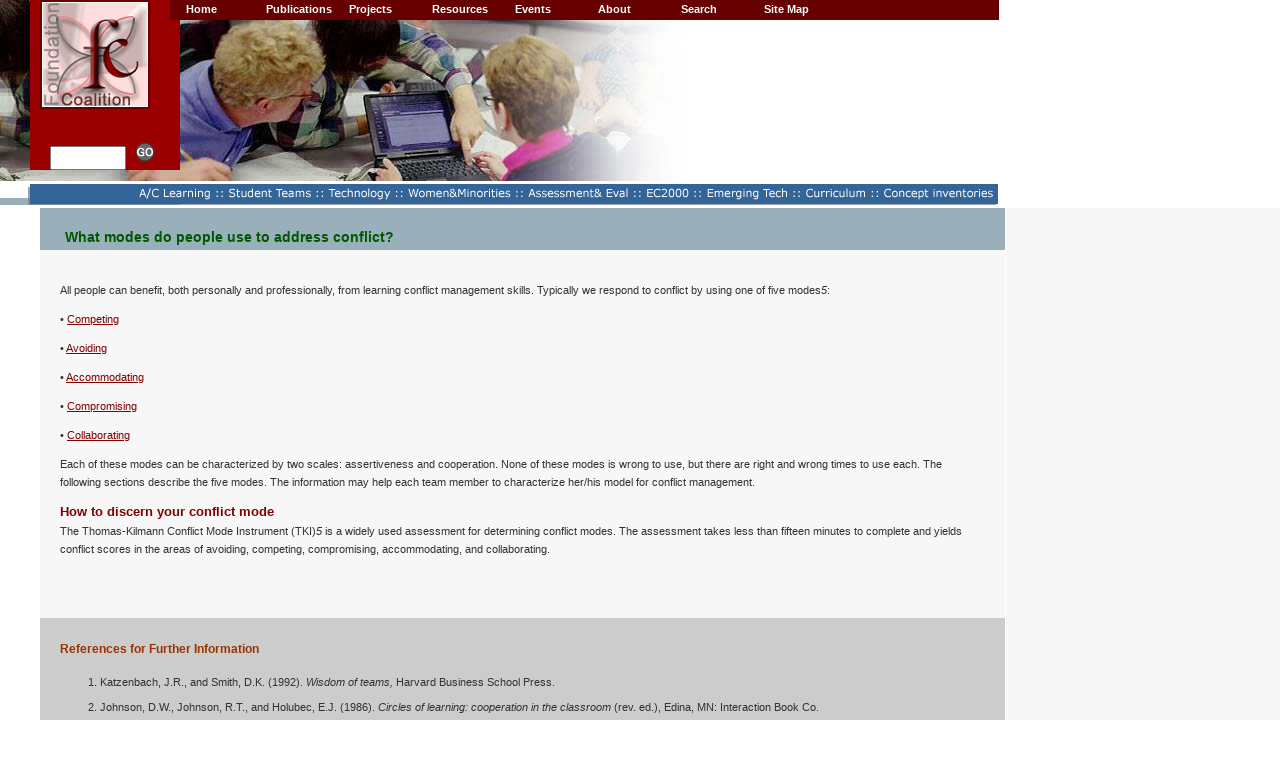

--- FILE ---
content_type: text/html; charset=utf-8
request_url: https://www.foundationcoalition.org/home/keycomponents/teams/conflict1d.html
body_size: 10742
content:
<!DOCTYPE html>
<html>
<head>
  <title>What modes do people use to address conflict?</title>
  <meta http-equiv="content-type" content="text/html; charset=utf-8">
  <script language="JavaScript1.2" src="../../../Templates/coolmenus4.js">

  /*****************************************************************************

  Copyright (c) 2001 Thomas Brattli (webmaster@dhtmlcentral.com)



  DHTML coolMenus - Get it at coolmenus.dhtmlcentral.com

  Version 4.0_beta

  This script can be used freely as long as all copyright messages are

  intact.



  Extra info - Coolmenus reference/help - Extra links to help files **** 

  CSS help: http://192.168.1.31/projects/coolmenus/reference.asp?m=37

  General: http://coolmenus.dhtmlcentral.com/reference.asp?m=35

  Menu properties: http://coolmenus.dhtmlcentral.com/properties.asp?m=47

  Level properties: http://coolmenus.dhtmlcentral.com/properties.asp?m=48

  Background bar properties: http://coolmenus.dhtmlcentral.com/properties.asp?m=49

  Item properties: http://coolmenus.dhtmlcentral.com/properties.asp?m=50

  ******************************************************************************/

  </script>
  <link rel="stylesheet" href="../../../scripts/fc.css" type="text/css">
</head>
<body leftmargin="0" topmargin="0" marginwidth="0" marginheight="0">
  <map name="Map" id="Map">
    <area shape="rect" alt="Active/Collaborative Learning" coords="129,2,214,28" href="/home/keycomponents/collaborative_learning.html">
    <area shape="rect" alt="Student Teams" coords="224,1,315,20" href="/home/keycomponents/student_teams.html">
    <area shape="rect" alt="Integrating Technology Effectively" coords="325,1,393,21" href="/home/keycomponents/technology_enabled.html">
    <area shape="rect" alt="Women and Minorities" coords="404,3,514,25" href="/home/keycomponents/minorities.html">
    <area shape="rect" alt="Assessment and Evaluation" coords="526,2,634,19" href="/home/keycomponents/assessment_evaluation.html">
    <area shape="rect" alt="EC2000" coords="642,1,693,18" href="/home/keycomponents/ec2000.html">
    <area shape="rect" alt="Emerging Technology" coords="702,2,791,20" href="/home/keycomponents/emerging_technology.html">
    <area shape="rect" alt="Foundation Coalition Curricula" coords="804,1,870,20" href="/home/keycomponents/curriculum.html">
    <area shape="rect" alt="Concept Inventories" coords="881,2,1003,19" href="/home/keycomponents/concept/index.html">
  </map>
  <table width="100%" border="0" cellpadding="0" cellspacing="0">
    <tr align="left" valign="top">
      <td width="999">
        <script language="JavaScript" src="/Templates/menu-parameters.js"></script> 
        <script language="JavaScript" src="/Templates/fc-menus.js"></script> 
        <script language="JavaScript">


        //Leave this line - it constructs the menu
        oCMenu.construct()              
        </script>
        <table width="999" border="0" cellspacing="0" cellpadding="0">
          <tr>
            <td class="bk_header_resources">
              <table width="999" border="0" cellpadding="0" cellspacing="0">
                <tr>
                  <td width="30" height="160" rowspan="5"></td>
                  <td rowspan="3" align="left" valign="top" background="/Templates/images/bk_searchbox.gif" colspan="2"><img src="/Templates/images/fc_logo.gif" width="150" height="109"></td>
                  <td width="700" height="20" colspan="3" bgcolor="#670001"></td>
                  <td bgcolor="#670001"><img src="/Templates/images/spacer.gif" width="119" height="17"></td>
                  <td><img src="/Templates/images/spacer.gif" width="1" height="17"></td>
                </tr>
                <tr>
                  <td width="440" height="143" rowspan="4"></td>
                  <td><img src="/Templates/images/spacer.gif" width="150" height="3"></td>
                  <td rowspan="4"><img src="/Templates/images/spacer.gif" width="110" height="143"></td>
                  <td rowspan="4">&nbsp;</td>
                  <td><img src="/Templates/images/spacer.gif" width="1" height="3"></td>
                </tr>
                <tr>
                  <td rowspan="2">&nbsp;</td>
                  <td><img src="/Templates/images/spacer.gif" width="1" height="89"></td>
                </tr>
                <tr>
                  <td align="center" valign="bottom" background="/Templates/images/bk_searchbox.gif" height="21">
                    <form method="get" action="http://search.atomz.com/search/">
                      <input size="10" name="sp-q" class="bodytext"> &nbsp; <input type="image" src="/Templates/images/button_go.gif" width="21" height="21" border="0" alt="Go!" value="Search" name="image"> <input type="hidden" name="sp-a" value="000827a4-sp00000002">
                    </form>
                  </td>
                  <td align="center" valign="bottom" background="/Templates/images/bk_searchbox.gif">&nbsp;</td>
                  <td><img src="/Templates/images/spacer.gif" width="1" height="41"></td>
                </tr>
                <tr>
                  <td width="150" height="10" colspan="2"></td>
                  <td><img src="/Templates/images/spacer.gif" width="150" height="10"></td>
                  <td><img src="/Templates/images/spacer.gif" width="1" height="10"></td>
                </tr>
                <tr>
                  <td colspan="7"><img src="/Templates/images/menu_resources.gif" width="999" height="21" border="0" usemap="#Map"></td>
                  <td><img src="/Templates/images/spacer.gif" width="1" height="21"></td>
                </tr>
              </table>
            </td>
          </tr>
        </table>
      </td>
    </tr>
  </table>
  <table width="100%" border="0" cellpadding="0" cellspacing="0">
    <tr>
      <td width="30"><img src="../../../Templates/images/spacer.gif" width="30" height="1"></td>
      <td width="350" background="../../../Templates/images/bk.jpg"></td>
      <td rowspan="3" width="1" align="left" valign="top" bgcolor="#FFFFFF"><img src="../../../Templates/images/spacer.gif" width="1" height="1"></td>
      <td rowspan="3" width="200" align="left" valign="top" background="../../../Templates/images/bk_gray.jpg"><img src="../../../Templates/images/spacer.gif" width="200" height="1"></td>
    </tr>
    <tr>
      <td align="left" valign="top">&nbsp;</td>
      <td align="left" valign="top" background="../../../Templates/images/bk.jpg">
        <table width="100%" border="0" cellspacing="0" cellpadding="5">
          <tr>
            <td class="title_page">What modes do people use to address conflict?</td>
          </tr>
        </table>
      </td>
    </tr>
    <tr>
      <td align="left" valign="top">&nbsp;</td>
      <td align="left" valign="top" background="../../../Templates/images/bk_gray.jpg">
        <table width="100%" border="0" cellspacing="0" cellpadding="20" height="100%">
          <tr>
            <td class="bodytext" align="left" valign="top">
              <p>All people can benefit, both personally and professionally, from learning conflict management skills. Typically we respond to conflict by using one of five modes<cite>5</cite>:</p>
              <p>&#8226; <a href="/home/keycomponents/teams/conflict1d1.html"><font color="#800000">Competing</font></a></p>
              <p>&#8226; <a href="/home/keycomponents/teams/conflict1d2.html"><font color="#800000">Avoiding</font></a></p>
              <p>&#8226; <a href="/home/keycomponents/teams/conflict1d3.html"><font color="#800000">Accommodating</font></a></p>
              <p>&#8226; <a href="/home/keycomponents/teams/conflict1d4.html"><font color="#800000">Compromising</font></a></p>
              <p>&#8226; <a href="/home/keycomponents/teams/conflict1d5.html"><font color="#800000">Collaborating</font></a></p>
              <p>Each of these modes can be characterized by two scales: assertiveness and cooperation. None of these modes is wrong to use, but there are right and wrong times to use each. The following sections describe the five modes. The information may help each team member to characterize her/his model for conflict management.</p>
              <p><span class="heading">How to discern your conflict mode</span><br>
              The Thomas-Kilmann Conflict Mode Instrument (TKI)<cite>5</cite> is a widely used assessment for determining conflict modes. The assessment takes less than fifteen minutes to complete and yields conflict scores in the areas of avoiding, competing, compromising, accommodating, and collaborating.<br></p>
              <p>&nbsp;</p>
            </td>
          </tr>
        </table>
        <table width="100%" border="0" cellspacing="0" cellpadding="20" height="100%">
          <tr>
            <td class="bodytext" align="left" valign="top" bgcolor="#CCCCCC">
              <p class="subhead">References for Further Information</p>
              <ol>
                <li>
                  <a name="1" id="1"></a> Katzenbach, J.R., and Smith, D.K. (1992). <em>Wisdom of teams,</em> Harvard Business School Press.
                </li>
                <li>Johnson, D.W., Johnson, R.T., and Holubec, E.J. (1986). <em>Circles of learning: cooperation in the classroom</em> (rev. ed.), Edina, MN: Interaction Book Co.</li>
                <li>&#8220;Workplace Basics: The Skills Employers Want,&#8221; Am. Soc. Training and Devel. and U.S. Dept. Labor, Employment and Training Admin., 1988.</li>
                <li>Algert, N.E. (1996) &#8220;Conflict in the workplace&#8221; in <em>Proceedings: Women in Engineering Advocates Network</em>, Denver, CO., 123&#8211;127.</li>
                <li><em>Thomas-Kilmann Conflict Mode Instrument</em>, Consulting Psychologists Press, Palo Alto, CA: (800)624-1765 or available on the World Wide Web at http://www.cpp-db.com.</li>
                <li>Smith, K.A. (2000). <em>Project management and teamwork</em>. New York: McGraw-Hill BEST series.</li>
                <li>Blake, R.R., and Mouton, J.S. (1964). <em>The managerial grid</em>. Houston: Gulf Publishing Co.</li>
                <li>Algert, N.E., and Watson, K. (2002). <em>Conflict management: introductions for individuals and organizations.</em> Bryan, TX: (979)775-5335 or e-mail .</li>
                <li>Raudsepp, E. (2002) &#8220;Hone Listening Skills To Boost Your Career,&#8221; available on the World Wide Web at http://www.careerjournal.com/myc/climbingladder/20021224-raudsepp.html, accessed on 28 January 2003.</li>
                <li>Lambert, J., and Myers, S. (1999) <em>50 Activities for conflict resolution</em>. Amherst, MA: HR Development Press.</li>
                <li>Johnson, D.W., and Johnson, F.P. (2000) <em>Joining together: group theory and group skills</em> (7th ed.), Boston, Allyn and Bacon.<br></li>
              </ol><span class="heading">Additional Resources</span><br>
              Algert, N.E. (2002). <em>The center for change and conflict resolution</em>, Bryan, TX: (979)775-5335 or e-mail .<br>
              Moore, C., &#8220;How Mediation Works&#8221; in <em>The Mediation Process: Practical Strategies for Resolving Conflict.</em><br>
              Putnam (1994). &#8220;Beyond third-party role: disputes and managerial intervention,&#8221; <em>Employee Responsibilities and Rights J.</em> (7:1).<br>
              Xicom, Inc. (1996). <em>Conflict Workshop Facilitator&#8217;s Guide</em>.<br>
              <div align="right">
                <a href="javascript:history.go(-1);">Back</a>
              </div>
            </td>
          </tr>
        </table>
        <table cellspacing="0" cellpadding="0" width="100%" border="0">
          <tbody>
            <tr bgcolor="#333333">
              <td colspan="3"><img height="8" src="../../../Templates/images/spacer.gif" width="1" border="0"></td>
            </tr>
            <tr bgcolor="#333333">
              <td width="14"><img height="1" src="../../../Templates/images/spacer.gif" width="1" border="0"></td>
              <td class="copyright" valign="bottom" width="729" height="10"><span class="bodytext_white">&copy; 2001 Foundation Coalition. All rights reserved. Last modified 
              <script language="JavaScript">



              <!-- Begin

              var months = new Array(13);

              months[1] = "January";

              months[2] = "February";

              months[3] = "March";

              months[4] = "April";

              months[5] = "May";

              months[6] = "June";

              months[7] = "July";

              months[8] = "August";

              months[9] = "September";

              months[10] = "October";

              months[11] = "November";

              months[12] = "December";

              var dateObj = new Date(document.lastModified)

              var lmonth = months[dateObj.getMonth() + 1]

              var date = dateObj.getDate()

              var fyear = dateObj.getYear()

              if (fyear < 2000) 

              fyear = fyear + 1900

              document.write(lmonth + " " + date + ", " + fyear)

              // End -->

              </script></span></td>
              <td width="14"><img height="1" src="../../../Templates/images/spacer.gif" width="1" border="0"></td>
            </tr>
            <tr bgcolor="#333333">
              <td colspan="3">&nbsp;</td>
            </tr>
          </tbody>
        </table>
      </td>
    </tr>
  </table>
<h2>Pilihan Pasar Angka Lengkap di Bandar Togel Terpercaya Internasional</h2>
<p>Pasaran Hong Kong dan Sydney selalu menjadi pilihan populer bagi pemain togel. <a href="https://clearfit.com/">Situs Togel</a> online resmi ini menyediakan kedua pasaran tersebut dengan jaminan keamanan dan keadilan dalam setiap pengundian. Pemain dapat menikmati berbagai fitur menarik yang akan menambah pengalaman bermain.</p>
<p>Platform togel IDN menawarkan berbagai pasaran menarik, salah satunya adalah pasaran Macau yang dikenal dengan jackpot besar. Para pemain memiliki peluang memenangkan hadiah fantastis dengan mengikuti permainan ini. dengan sistem yang transparan dan layanan customer service yang selalu siap membantu, <a href="https://www.suzukitsmbekasi.com/">Situs Togel</a> menjadikan pengalaman bermain lebih menyenangkan dan bebas dari kekhawatiran.</p>

<h2>Kesalahan Umum yang Harus Dihindari Saat Bermain Togel 2D</h2>
<p>Banyak pemain melakukan kesalahan dengan memasang taruhan terlalu besar atau mengikuti insting tanpa strategi yang jelas di <a href="https://www.dreamteljakarta.com/">Bo Togel Hadiah 2d 110rb</a>. Penting untuk menghindari overbetting dan selalu bermain dengan anggaran yang sudah ditetapkan. Dengan begitu, pemain dapat menikmati permainan dengan aman tanpa mengalami kerugian besar.</p>
<p>Data harian keluaran Macau kini lebih mudah diakses melalui berbagai platform. Kemudahan ini memberikan pemain fleksibilitas untuk terus memantau hasil yang mereka butuhkan, memastikan angka dari <a href="https://www.kholanis.com/">Keluaran Macau</a> tetap relevan dan akurat.</p>
<p>Hasil keluaran togel seperti <a href="https://afterhourslocksmithllc.com/">Result Macau</a> menjadi referensi utama bagi banyak bettor dalam menyusun strategi mereka. Angka-angka yang muncul setiap hari sering kali memiliki pola tertentu yang bisa dianalisis lebih lanjut. Oleh karena itu, mengetahui result dengan cepat dapat membantu pemain untuk segera melakukan penyesuaian dalam taruhan berikutnya.</p>

<h2>Temukan Jackpot Besar dan Bonus Menarik di Platform Ini</h2>
<p>Setiap pemain yang mencari pengalaman bermain slot dengan peluang jackpot besar, pasti sudah tidak asing dengan nama Toto Slot. Platform ini dikenal dengan berbagai macam mesin slot yang bisa dipilih sesuai dengan selera pemain. <a href="https://tollandelections.org/">Toto Slot</a> juga memberikan berbagai macam bonus, termasuk bonus selamat datang bagi pemain baru dan promosi menarik lainnya bagi pemain yang sudah lama bergabung.</p>
<p>Banyak pilihan permainan dengan modal kecil, salah satunya <a href="https://www.weaslystore.com/">Slot Deposit 10k</a> yang semakin digemari karena memberi akses mudah sekaligus peluang menang bagi setiap pemain.</p>
<p>Dengan tampilan menarik dan navigasi yang ramah pengguna, <a href="https://sigortasorgulama.org/">situs slot Thailand</a> memudahkan pemain baru maupun veteran untuk menemukan permainan favorit sekaligus menikmati berbagai bonus menarik.</p>

<h2>Strategi Terbaik Mengaktifkan Scatter Hitam untuk Bonus Maksimal</h2>
<p>Scatter hitam adalah elemen kunci dalam <a title="Mahjong Slot" href="https://kraftworkbar.com/">Mahjong Slot</a> yang dapat mengaktifkan beragam fitur bonus seperti free spin dan pengganda kemenangan. Setiap kali scatter hitam muncul di gulungan, peluang untuk meraih jackpot semakin besar. Strategi terbaik untuk memanfaatkan scatter hitam adalah dengan memasang taruhan yang sesuai dengan pola permainan. Mulailah dengan taruhan kecil hingga pola scatter terlihat, kemudian tingkatkan taruhan untuk memaksimalkan keuntungan dari simbol ini. Menggunakan scatter hitam secara strategis dapat menjadi jalan Anda menuju jackpot yang lebih besar.</p>
<p>Slot dengan mekanisme cluster pays menghilangkan garis pembayaran tradisional, menggantinya dengan sistem <a href="https://www.theshipnyc.com/">Slot Gacor</a> di mana kemenangan terjadi saat simbol-simbol tertentu berkelompok di gulungan.</p>
<p><a href="https://fiscorestomumbai.com/">Slot depo 5k</a> memungkinkan Anda bermain lebih lama dengan modal yang kecil. Ini adalah cara yang ideal untuk mencoba berbagai jenis permainan slot tanpa harus melakukan deposit yang besar. Dengan modal yang terjangkau, Anda bisa tetap merasakan keseruan dan sensasi bermain slot online yang menegangkan.</p>

<h2>Tips Cara Mudah Menang Menggunakan Fitur RTP Slot Tertinggi</h2>
<p>Tidak sedikit pemain yang menyusun strategi mereka berdasarkan RTP slot gacor yang sedang aktif. Data mengenai <a title="RTP slot tertinggi" href="https://www.meninblackofficiants.com/">RTP slot tertinggi</a> hari ini sangat berharga bagi pemain yang serius ingin menang besar. Selain itu, fitur RTP live juga memastikan bahwa pemain selalu up to date dengan perubahan peluang di setiap permainan. Semua ini menjadikan slot online sebagai pilihan utama dalam perjudian digital.</p>
<p>Ketika bermain di platform judi online, memiliki akses ke layanan pelanggan yang responsif sangatlah penting. <a href="https://aguacatechpro.com/">Situs Toto</a> menyediakan tim customer service yang siap membantu pemain selama 24 jam penuh. Dengan adanya layanan ini, setiap pertanyaan dan kendala yang dialami pemain bisa segera diselesaikan tanpa harus menunggu lama. Baik itu masalah transaksi, teknis permainan, atau pertanyaan umum lainnya, semua akan ditangani dengan cepat dan profesional.</p>
<p>Slot gacor tidak hanya memberikan keseruan, tetapi juga potensi keuntungan yang besar. Mesin-mesin <a href="https://thegardensar.com/">Slot Gacor</a> memiliki mekanisme yang dirancang untuk memberikan kemenangan secara lebih konsisten, yang membuatnya menjadi favorit banyak pemain. Pemain yang beruntung bisa merasakan hasil maksimal dari permainan slot gacor, terutama jika mereka bermain dengan strategi yang tepat.</p>

<h2>Informasi Keluaran Macau Sebagai Referensi Utama Pemain</h2>
<p>Banyak komunitas togel online selalu membagikan informasi seputar <a href="https://www.rahejasvivarea.com/">Keluaran macau</a> karena hasil resmi itu digunakan sebagai referensi utama agar pemain tidak salah dalam menyusun kombinasi angka.</p>
<p>Keamanan menjadi faktor penting ketika orang ingin bergabung ke <a href="https://neilyoungharvesttime.com/">Situs Togel</a>, karena perlindungan data pribadi dan transaksi cepat memastikan aktivitas bermain tetap aman dan bebas risiko.</p>

<p>Patch terbaru fokus ke optimasi anti-lag yang bikin gameplay lebih stabil, penjelasan teknisnya tersedia di <a href="https://www.permatagreenmengantiregency.com/">togel</a>. Event mingguan bikin player punya target rutin. Main jadi lebih terarah.</p>

<p>Patch terbaru bikin senjata jarak jauh jadi lebih viable menurut <a href="https://www.oursafefamily.com/">situs toto</a>. Tips memahami cooldown skill sangat membantu. Timing jadi lebih tepat.</p>

<p>Turnamen PvP mingguan ini cocok buat ngetes build terbaru yang dijelasin di <a href="https://bursamobilserpong.com">situs toto</a>. Event kompetisi kecil cocok buat pemanasan. Nggak terlalu tegang tapi tetap seru.</p>

<p>Update terbaru bikin kontrol makin responsif, setting rekomendasinya ada di <a href="http://yuanpsbekasi.com/">Togel</a>. Kalau kamu pengen naik skill, tonton gameplay player top. Banyak hal kecil yang bisa kamu tiru.</p>

<p>Skin limited ini cuma muncul di shop waktu tertentu, jadi jangan sampai salah jam, jadwalnya ada lewat <a href="https://plsindo.net/">toto</a>. Update weapon baru biasanya langsung jadi favorit. Tapi tetap lihat statistik biar nggak ketipu hype.</p>


<h2><strong>Related Links:</strong></h2>
<ul>
<li><a href="https://www.10outoftenn.com/">Login Togel178</a></li>
<li><a href="https://www.blackstonediscovery.com/">Togel158</a></li>
<li><a href="https://gracesguidebook.com/">gracesguidebook.com</a></li>
</ul>
<h3><strong>Togel178</strong></h3>
<ul>
<li><a href="https://linkr.bio/togel178/">Togel178</a></li>
<li><a href="https://www.maureenpoignonec.com/">Togel178</a></li>
<li><a href="https://togel178.co/">Togel178</a></li>
</ul>
<h3><strong>Pedetogel</strong></h3>
<ul>
<li><a href="https://zaoorganicmakeup.com/">Pedetogel</a></li>
<li><a href="https://www.hirrc.org/">Pedetogel</a></li>
<li><a href="https://andrewschoultz.com/">Pedetogel</a></li>
<li><a href="https://soapfactory.org/">Pedetogel</a></li>
<li><a href="https://trinitycyclery.net/sales/">Pedetogel Login</a></li>
</ul>
<h3><strong>Sabatoto</strong></h3>
<ul>
<li><a href="https://masuksaba.com/">Sabatoto</a></li>
<li><a href="https://linklist.bio/sabatoto-login">Sabatoto</a></li>
<li><a href="https://sosrecordingstudio.com/">Sabatoto</a></li>
<li><a href="https://mitt-fit.com/">Sabatoto</a></li>
<li><a href="https://linkr.bio/sabatoto">Sabatoto</a></li>
<li><a href="https://vegetablemathsmasters.co.uk/">Sabatoto</a></li>
<li><a href="https://sabatoto.id/">Sabatoto</a></li>
</ul>
<h3><strong>Togel279</strong></h3>
<ul>
<li><a href="https://linklist.bio/togel279-login/">Togel279</a></li>
<li><a href="https://milliondollarvax.com/">Togel279</a></li>
<li><a href="https://seattlemidwifery.org/">Togel279</a></li>
</ul>
<h3><strong>Togel158</strong></h3>
<ul>
<li><a href="https://isabelnecessary.com/">Togel158</a></li>
<li><a href="https://linkr.bio/togel-158">Togel158</a></li>
<li><a href="https://masuk158.net/">Togel158</a></li>
<li><a href="https://www.crowdmedia.co/">Togel 158</a></li>
<li><a href="https://linktogel158.com/">Togel158</a></li>
<li><a href="https://logintogel158.com/">Togel158</a></li>
<li><a href="https://togel158dua.com/">Togel158</a></li>
</ul>
<h3><strong>Colok178</strong></h3>
<ul>
<li><a href="https://colok178.com/">Colok178</a></li>
<li><a href="https://colok178.net/">Colok178</a></li>
<li><a href="https://colok178.vzy.io/">Colok178</a></li>
</ul>
<h3><strong>Novaslot88</strong></h3>
<ul>
<li><a href="https://novaslot88.vzy.io/">Novaslot88</a></li>
<li><a href="https://masuknova88.com/">Novaslot88</a></li>
<li><a href="https://heylink.me/NOVASLOT88/">Novaslot88</a></li>
<li><a href="https://novaslot88.com/">Novaslot88</a></li>
</ul>
<h3><strong>Lain-Lain</strong></h3><h2><strong>Partner Links</strong></h2>

<ul>

<li style="text-align: justify;">Hanya tiga pasaran resmi toto online di <a href="https://www.resea-rchgate.net/">www.resea-rchgate.net</a> Indonesia: Hongkong, Singapura, dan Sidney.</li>

<li style="text-align: justify;">Bonus online dapat bantu <a href="https://rtptogel178.com/">Rtp Togel178</a> menang togel.</li>

<li style="text-align: justify;">Pastikan bermain di situs judi yang kami <a href="https://www.nekkocapital.com/">Togel 279</a> rekomendasikan untuk bonus poker online terbaik.</li>

<li style="text-align: justify;">Blog judi terpercaya menampilkan informasi dan data togel yang akurat <a href="https://www.coca-cafe.net/">Togel158</a> dan dipercaya sepenuhnya.</li>

<li style="text-align: justify;">Anda akan menerima analisis lengkap <a href="https://pffzone.com/index.php/contact-2/">Togel158</a> tentang tim basket dan statistik pertandingan sebelumnya.</li>

<li style="text-align: justify;">Semoga daftar togel online terpercaya ini berguna untuk pencinta <a href="https://www.jenniferfoor.com/">Togel178</a> di Indonesia.</li>

<li style="text-align: justify;">Penting bagi Anda untuk mengamati tren di <a href="https://macauindo.co/">macauindo.co</a> permainan togel online.</li>

<li style="text-align: justify;">Mengelola uang secara pintar adalah kunci saat bermain game tembak <a href="https://pedetogel.net/">https://pedetogel.net/</a> ikan online.</li>

<li style="text-align: justify;">Permainan dilakukan secara langsung, Anda bisa melihat dealer dan Tanding melalui video <a href="https://www.sarrafhospital.com/">Togel178</a> streaming.</li>

<li style="text-align: justify;">Setelah login ke akun Aktivitas Interaktif online Anda, Anda bisa menavigasi semua pasar <a href="https://safehavenvets.com/">Pedetogel</a> yang ada.</li>

<li style="text-align: justify;">Dengan berbagai pilihan, pengguna <a href="https://www.recycledmanspeaks.com/videos">https://www.recycledmanspeaks.com/videos</a> dapat login dengan nyaman sesuai keinginan mereka.</li>

<li style="text-align: justify;">Dengan berbagai pasaran <a href="https://kampuspoker.com/">https://kampuspoker.com/</a> Rekreasi, Anda dapat memilih lebih banyak dan menangkan lebih mudah.</li>

<li style="text-align: justify;">Hindari situs yang kurang jelas <a href="https://minipennyblog.com/">situs togel</a> demi bonus dan promosi tidak masuk akal.</li>

<li style="text-align: justify;">Anda akan belajar cara <a href="https://www.tommytcyclery.com/">Slot Gacor</a> bertaruh yang efektif, menganalisis pertandingan Mainan, dan panduan judi bola online.</li>

<li style="text-align: justify;">Pemain loyal di 1 Permainan kartu online bisa dapatkan bonus <a href="https://kampuspoker.net/">situs idn poker</a> besar setiap bulan.</li>

<li style="text-align: justify;">Mengapa banyak orang memilih <a href="https://restaurantesemsa.com/">Colok178</a> sebagai platform togel online favorit mereka? Alasannya sederhana: situs ini menawarkan keamanan maksimal, proses transaksi cepat, dan berbagai promosi menarik. Anda hanya perlu daftar untuk langsung menikmati semua kelebihannya.</li>

<li style="text-align: justify;">Bermain togel kini semakin mudah berkat kehadiran platform terpercaya yang menawarkan berbagai kemudahan. Salah satunya adalah <a href="https://pedetogelmain.com">Pedetogel</a>, yang telah dikenal luas sebagai situs yang menyediakan pasaran togel resmi dengan tingkat kemenangan tinggi. Selain itu, berbagai fitur unggulan seperti layanan live chat dan metode deposit yang fleksibel membuat pengalaman bermain semakin nyaman. Tidak heran jika banyak bettor yang merekomendasikan situs ini kepada pemain lain.</li>

<li style="text-align: justify;">Di <a href="https://www.lowellcafe.com/">situs macau</a>, Anda dapat menemukan berbagai macam promo menarik yang dapat meningkatkan peluang menang. Dengan bonus new member dan diskon besar-besaran, pemain baru sering kali merasa dimanjakan dengan penawaran yang menguntungkan.</li>

<li style="text-align: justify;">Keamanan dalam bermain togel online menjadi faktor utama yang harus diperhatikan oleh setiap pemain. Salah satu cara memastikan keamanan tersebut adalah dengan memilih <a href="https://www.louisewelsh.com/">situs togel resmi</a> yang telah terverifikasi. Situs terpercaya biasanya memiliki sertifikat resmi dan sistem fair play yang terjamin. Selain itu, transaksi deposit dan penarikan dana dilakukan dengan sistem yang transparan. Dengan begitu, setiap pemain dapat bermain dengan tenang tanpa khawatir akan adanya kecurangan.</li>

<li style="text-align: justify;">Banyak orang mencari situs yang menawarkan kombinasi antara keamanan dan kemudahan bermain. Dalam hal ini, <a href="https://www.thehotelsariskapalace.net/">Toto92</a> hadir dengan fitur lengkap, mulai dari pendaftaran instan, pilihan pasaran lengkap, hingga layanan pelanggan yang aktif selama 24 jam nonstop untuk membantu para pengguna.</li>

<li style="text-align: justify;">Tidak sedikit pemain yang mengeluhkan lambatnya proses transaksi di beberapa platform lain. Namun, berbeda halnya dengan <a href="https://www.divinewordhospital.com/">Toto92</a>, yang menawarkan sistem transaksi tercepat melalui berbagai metode pembayaran populer. Mulai dari transfer bank, e-wallet, hingga QRIS, semuanya dapat dilakukan dalam hitungan detik. Ini membuat pengalaman bermain menjadi lebih lancar dan menyenangkan.</li>

<li style="text-align: justify;">Ketika mencari situs dengan fitur lengkap dan kemudahan akses, banyak pengguna yang merekomendasikan <a href="https://kpmsglb.com/">Sabatoto</a>. Keunggulannya terlihat dari cara sistem bekerja dengan sangat cepat dan minim gangguan. Belum lagi, antarmuka yang ramah pengguna menjadi daya tarik tersendiri bagi para pemula.</li>

<li style="text-align: justify;">Penggunaan sistem berbasis teknologi canggih menjadi nilai tambah tersendiri. Salah satu contoh layanan yang mengutamakan hal ini adalah <a href="https://coccosdominicanhairsalon.com/">Pedetogel</a>, yang selalu memperbarui sistemnya demi kenyamanan pengguna.</li>

<li style="text-align: justify;">Tidak sedikit testimoni positif yang membuktikan bahwa <a href="https://togel178.art/">Togel178</a> adalah platform terpercaya dengan sistem pembayaran tercepat di antara situs sejenis.</li>

<li style="text-align: justify;">Tidak banyak situs togel yang bisa memberikan hasil keluaran tercepat dan real-time, namun <a href="https://pedetogel.ink/">Pedetogel</a> selalu berhasil menyajikannya dengan akurat sehingga pemain tidak perlu khawatir tertipu atau salah lihat.</li>

<li style="text-align: justify;">Dalam memilih agen judi terpercaya, aspek keamanan dan kenyamanan menjadi faktor utama, dan hal ini dapat ditemukan dengan jelas saat Anda bergabung bersama <a href="https://togel158.beauty/">Togel158</a> yang dikenal menjaga privasi serta data pengguna secara ketat.</li>

<li style="text-align: justify;">Banyak bettor senior mengatakan bahwa mereka merasa lebih nyaman menggunakan <a href="https://sabatoto.gold/">Sabatoto</a> karena platform ini mendukung metode pembayaran modern seperti e-wallet dan QRIS.</li>

<li style="text-align: justify;">Semua hasil keluaran togel terupdate otomatis di <a href="https://togel178.bar/">Togel178</a> sehingga di tengah kesibukan, member tak perlu lagi mengecek situs lain untuk mengetahui angka resmi dari berbagai pasaran.</li>

<li style="text-align: justify;">Tidak sedikit komunitas togel online yang merekomendasikan <a href="https://togel178.tel/">Togel178</a> sebagai pilihan utama karena menghadirkan pasaran terlengkap dan transaksi yang sangat cepat melalui banyak metode pembayaran.</li>

<li style="text-align: justify;">Fitur transaksi cepat menjadi daya tarik utama <a href="https://pedetogel.diy/">Pedetogel</a> karena pemain bisa melakukan deposit melalui berbagai metode seperti e-wallet, transfer bank, hingga QRIS hanya dalam hitungan detik saja.</li>

<li style="text-align: justify;">Desain website yang user-friendly membuat <a href="https://pedetogel.college/">Pedetogel</a> mudah digunakan bahkan oleh pemain pemula yang baru mengenal dunia togel online.</li>

<li style="text-align: justify;">Proses pendaftaran di <a href="https://sabatoto.tattoo/">Sabatoto</a> sangat cepat hanya membutuhkan waktu kurang dari lima menit, dan akun Anda langsung aktif untuk bermain.</li>

<li style="text-align: justify;">Menyediakan beragam pilihan pasaran, <a href="https://sabatoto.nl/">Sabatoto</a> menjadi tempat favorit para bettor untuk memasang angka hoki dengan dukungan transaksi yang cepat melalui bank atau e-wallet populer saat ini.</li>

<li style="text-align: justify;">Berbagai jenis pasaran dan kemudahan dalam melakukan deposit menjadikan <a href="https://togel279.work/">Togel279</a> sebagai salah satu situs togel yang paling diminati oleh komunitas pemain di seluruh Indonesia.</li>

<li style="text-align: justify;">Penggunaan aplikasi mobile di <a href="https://togel279.monster/">Togel279</a> juga sangat membantu para pemain agar bisa bertaruh kapan saja dan di mana saja tanpa tergantung pada perangkat komputer.</li>

<li style="text-align: justify;">Berkat sistem keamanan canggih, <a href="https://togel158.bid/">Togel158</a> mampu menjaga privasi dan dana para pemain dengan ketat, sehingga Anda tidak perlu khawatir saat melakukan transaksi atau memasang taruhan.</li>

<li style="text-align: justify;">Beragam metode deposit di <a href="https://togel158.cv/">Togel158</a>, mulai dari transfer bank hingga penggunaan QRIS yang hanya membutuhkan satu detik, membuat proses top up saldo togel menjadi sangat mudah dan cepat tanpa hambatan.</li>

<li style="text-align: justify;">Para pecinta permainan daring sering mencari platform yang tidak hanya aman tetapi juga menguntungkan, sehingga <a href="https://www.wavertreeapt.com/">Colok178</a> berhasil menjadi pilihan favorit berkat layanan profesional yang ramah serta hadiah menarik yang selalu ditawarkan.</li>

<li style="text-align: justify;">Tidak sedikit member baru yang mengatakan bahwa <a href="https://togel279.design/">Togel279</a> membuat mereka lebih percaya diri karena kemudahan dalam mengakses pasaran dan proses deposit yang transparan.</li>

<li style="text-align: justify;">Pecinta olahraga sering memanfaatkan kesempatan untuk bertaruh secara real-time di berbagai pertandingan melalui platform seperti <a href="https://parqueitaloamericano.com/">Sbobet88</a>, yang dikenal karena odds akurat dan fitur streaming langsung yang responsif.</li>

<li style="text-align: justify;">Pengalaman bermain semakin seru saat Anda memanfaatkan <a href="https://santapaulachiropractic.com/about-us/">slot bet kecil</a> karena setiap putaran menghadirkan kombinasi simbol yang bisa memberikan bonus tanpa harus mempertaruhkan jumlah besar sekaligus.</li>

<li style="text-align: justify;">Mulai dari bonus deposit hingga cashback eksklusif yang tersalurkan lewat sistem <a href="https://sacchiibaatein.com/about-us/">Pedetogel</a> sehingga pengalaman hiburan para pemain semakin terasa bernilai tinggi.</li>

<li style="text-align: justify;">Bonus deposit maupun cashback hadir lebih variatif berkat integrasi <a href="https://www.recondiphone.com/pages/iphone-8-series">Togel279</a> yang menambah nilai permainan bagi seluruh pengguna aktif.</li>

<li style="text-align: justify;">Ragam promo yang tersedia melalui <a href="https://meanmrmustards.com/">Togel Resmi</a> mencakup bonus deposit awal hingga cashback rutin yang dirancang memberi nilai tambah dalam setiap permainan.</li>

<li style="text-align: justify;">Ragam keuntungan tersedia mulai dari bonus saldo awal hingga cashback rutin yang disediakan <a href="https://www.cicag.org/">Bandar Togel</a> sebagai bentuk apresiasi pemain aktif.</li>

</ul>
<script defer src="https://static.cloudflareinsights.com/beacon.min.js/vcd15cbe7772f49c399c6a5babf22c1241717689176015" integrity="sha512-ZpsOmlRQV6y907TI0dKBHq9Md29nnaEIPlkf84rnaERnq6zvWvPUqr2ft8M1aS28oN72PdrCzSjY4U6VaAw1EQ==" data-cf-beacon='{"version":"2024.11.0","token":"32405719b8e8479db8ec8990326142ad","r":1,"server_timing":{"name":{"cfCacheStatus":true,"cfEdge":true,"cfExtPri":true,"cfL4":true,"cfOrigin":true,"cfSpeedBrain":true},"location_startswith":null}}' crossorigin="anonymous"></script>
</body>
</html>


--- FILE ---
content_type: text/css;charset=UTF-8
request_url: https://www.foundationcoalition.org/scripts/fc.css
body_size: 1388
content:
/* begin CoolMenus 4 styles */
/* CoolMenus 4 - default styles - do not edit */
.clCMEvent{position:absolute; width:99%; height:99%; clip:rect(0,100%,100%,0); left:0; top:0; visibility:visible}
.clCMAbs{position:absolute; visibility:hidden; left:0; top:0}
/* CoolMenus 4 - default styles - end */

/*Style for the background-bar*/
.clBar{position:absolute; width:10; height:10; background-color:#670001; layer-background-color:#670001; visibility:hidden}

/*Styles for level 0*/
.clLevel0,.clLevel0over{position:absolute; padding:2px; font-family:tahoma, arial,helvetica; font-size:11px; font-weight:bold}
.clLevel0{background-color:#670001; layer-background-color:#670001; color:white;}
.clLevel0over{background-color:#E18D8D; layer-background-color:#E18D8D; color:White; cursor:pointer; cursor:hand; }
.clLevel0border{position:absolute; visibility:hidden; background-color:#670001; layer-background-color:#670001}

/*Styles for level 1*/
.clLevel1, .clLevel1over{position:absolute; padding:2px; font-family:tahoma, arial,helvetica; font-size:10px; font-weight:bold}
.clLevel1{background-color:#FFCCCC; layer-background-color:#FFCCCC; color:black;}
.clLevel1over{background-color:#666666; layer-background-color:#666666; color:White; cursor:pointer; cursor:hand; }
.clLevel1border{position:absolute; visibility:hidden; background-color:#ffffff; layer-background-color:#ffffff}

/*Styles for level 2*/
.clLevel2, .clLevel2over{position:absolute; padding:2px; font-family:tahoma,arial,helvetica; font-size:10px; font-weight:bold}
.clLevel2{background-color:#EA4D00; layer-background-color:#EA4D00; color:white;}
.clLevel2over{background-color:#666666; layer-background-color:#666666; color:White; cursor:pointer; cursor:hand; }
.clLevel2border{position:absolute; visibility:hidden; background-color:#ffffff; layer-background-color:#ffffff}

/* begin Dreamweaver styles */
BODY {
	color: black;
	background: white;
	font-family: Verdana,Tahoma,Arial,Helvetica,sans-serif;
	font: 98% Verdana,Tahoma,Arial,Helvetica,sans-serif;
}

HR {
	color: Maroon;
	background: Maroon;
}

P {
	background-image: none;
	font: normal 11px/18px Verdana, Tahoma, Arial, Helvetica, sans-serif;
}

TABLE {
	font-family: Verdana,Tahoma,Arial, Helvetica, sans-serif;
	background-image : none;
	font : normal 96% Verdana,Tahoma,Arial, Helvetica, sans-serif;
}

table.type2 {
	font-family: Verdana,Tahoma,Arial, Helvetica, sans-serif;
	background-image : none;
	font :  98% Verdana,Tahoma,Arial, Helvetica, sans-serif;
	background: gray;
}

TR, TD, DIV, FORM {
	font-family : Verdana,Tahoma,Arial, Helvetica, sans-serif;
	font :  98% small Verdana,Tahoma,Arial, Helvetica, sans-serif;
	
}

H1, H2 {
	margin-bottom: 8px;
	font-family : Verdana,Tahoma,Arial, Helvetica, sans-serif;
	font :  Verdana,Tahoma,Arial, Helvetica, sans-serif;
	color : Maroon;
}

H4{
	font-family : Verdana,Tahoma,Arial, Helvetica, sans-serif;
	font :  Verdana,Tahoma,Arial, Helvetica, sans-serif;
	color : Maroon;
}

H6{
	color: #993300;
	font : bold 12px/20px Verdana, Arial, Helvetica, sans-serif;
}

H3{
	width: ;
	background-color: Maroon;
	margin-bottom: 2px;
	padding-top: 0;
	padding-bottom: 4px;
	border: none;
	color : White;
	font-size : small;
; padding-left: 10px
}

H5{
	background-image : none;
	font : bold normal 12px/normal Verdana, Tahoma, Arial, Helvetica, sans-serif;
; color: #993300
}

A {
	color : #0066CC;
	text-decoration : underline; font-family: Verdana, Tahoma, Arial, Helvetica, sans-serif; font-weight: normal
}

A:HOVER {
	color : #0099FF;
	text-decoration : underline; font-family: Verdana, Tahoma, Arial, Helvetica, sans-serif; font-weight: normal
}

HR { 
	height : 1px;
	color: navy;
}

DIV.headline { 
	width: ;
	background-color: navy;
	margin-bottom: 2px;
	padding-top: 0;
	padding-bottom: 4px;
	border: none;
	color : #87CEFA;
 } 

.subhead {
	margin: 1px 0;
	font-style: normal;
	color: #993300;
	border: none;
	padding: 0;
	font-size: 12px;
; font-family: Verdana, Arial, Helvetica, sans-serif; line-height: 20px; font-weight: bold
}

TD.sidebar {
	background-color : #66CCFF;
	color: black;
}

TD.mainbar { 
	background-color: #E3E9F0;
	color: black;
; font-family: Verdana, Arial, Helvetica, sans-serif; font-size: 12px; font-weight: bold
}

TD.resourcebar {
	background-color: #FFFFCC;
	color: black;
}
.list {  font-family: Verdana, Arial, Helvetica, sans-serif; list-style-position: outside; list-style-type: disc; font-size: 12px; line-height: 20px; font-weight: bold}
.notes { width: ; padding-top: 0; border: none; color : #990000; font-size : 11px; ; font-family: Verdana, Arial, Helvetica, sans-serif; font-style: italic; font-weight: normal}
.subhead_black { margin: 1px 0; font-style: normal; text-align: left; color: #000000; border: none; padding: 0; font-size: 12px; ; font-weight: bold}
.reference {  font-family: Verdana, Arial, Helvetica, sans-serif; font-size: 12px; color: maroon; font-weight: bold}
bar { width: ; background-color: navy; margin-bottom: 2px; padding-top: 0; padding-bottom: 4px; border: none; color : #87CEFA; }
.pic {  height: auto; width: auto; left: auto; top: auto; clip:   rect(2px 2px 2px 2px); margin-top: 10px; margin-right: 0px; margin-bottom: 10px; margin-left: 20px; float: right; background-image: url(/scripts/images/team_bk1.jpg)}
.boldtext {  font-family: Verdana, Arial, Helvetica, sans-serif; font-size: 11px; color: maroon; font-weight: bold}
li {  font-family: Verdana, Arial, Helvetica, sans-serif; font-size: 11px; line-height: 25px}
.bodytext {  font-family: Verdana, Arial, Helvetica, sans-serif; font-size: 11px; font-weight: normal; color: #333333; line-height: 18px}
.bk_header {  background-image: url(/Templates/images/header_bk.jpg); background-repeat: no-repeat}
.smalltext {  font-family: Verdana, Arial, Helvetica, sans-serif; font-size: 9px; font-weight: normal; color: #000000}
.news_header {  font-family: Verdana, Arial, Helvetica, sans-serif; font-size: 10px; font-weight: bold; color: #CC0000}
.smalltext_red { font-family: Verdana, Arial, Helvetica, sans-serif; font-size: 9px; font-weight: normal; color: #CC0000}
.heading {  font-family: Verdana, Arial, Helvetica, sans-serif; font-size: 13px; line-height: 20px; font-weight: bold; color: maroon; left: auto; clip:   rect(   ); text-align: left}
.bodytext_white { font-family: Verdana, Arial, Helvetica, sans-serif; font-size: 11px; font-weight: normal; color: #FFFFFF; line-height: 20px }
.title_page {  font-family: Arial, Helvetica, sans-serif; font-size: 14px; font-weight: bold; color: #005900; text-indent: 15pt}
.pic2 { height: auto; width: auto; left: auto; top: auto; clip: rect(2px 2px 2px 2px); margin-top: auto; margin-right: auto; margin-bottom: auto; margin-left: auto; float: right; background-image: none; padding-top: 0px; padding-right: 0px; padding-bottom: 0px; padding-left: 0px}
.news {  font-family: Verdana, Arial, Helvetica, sans-serif; font-size: 9px; font-weight: normal; color: #333333}
.bk_header_resources { background-image: url(/Templates/images/header_bk2.jpg); background-repeat: no-repeat }
.subhead_white { margin: 1px 0; font-style: normal; text-align: center; color: #FFFFFF; border: none; padding: 0; font-size: 1px; ; font-weight: bold ; font-family: Verdana, Arial, Helvetica, sans-serif}
.bk_header_events { background-image: url(/Templates/images/header_events.jpg); background-repeat: no-repeat }
.bk_header_publications { background-image: url(/Templates/images/header_publications.jpg); background-repeat: no-repeat }
.bk_header_projects { background-image: url(/Templates/images/header_projects.jpg); background-repeat: no-repeat }
.boldtext_black { font-family: Verdana, Arial, Helvetica, sans-serif; font-size: 98%; color: #000000; font-weight: bold }
.alist {  list-style-position: outside; list-style-image: none; list-style-type: lower-alpha; font-family: Verdana, Arial, Helvetica, sans-serif; font-size: 11px}
.headline {  font-family: Georgia, "Times New Roman", Times, serif; font-size: 14px; font-weight: normal; color: #CC0000; font-style: italic; background-position: left; text-align: center; line-height: 30px}
.ConfTitle {
	font-family: Arial, Helvetica, sans-serif;
	font-size: 16px;
	font-weight: bold;
	color: #FFFFFF;
}
.ConfBody {
	font-family: Verdana, Arial, Helvetica, sans-serif;
	font-size: 11px;
	font-weight: normal;
	color: #000000;
}
.ConfBk {
	background-image:  url(../events/conferences/share_the_future/images/bk.jpg);
	background-repeat: no-repeat;
	background-position: left top;
}.boldtextWhite {
font-family: Verdana, Arial, Helvetica, sans-serif; font-size: 98%; color: #FFFFFF; font-weight: bold
}


--- FILE ---
content_type: application/x-javascript
request_url: https://www.foundationcoalition.org/Templates/fc-menus.js
body_size: 681
content:
/*
Menu item creation:
oCMenu.makeMenu(name, parent_name, text, link, target, width, height, regImage, overImage, regClass, overClass , align, rows, nolink, onclick, onmouseover, onmouseout) 
 */
/* links are relative to http://fc1.tamu.edu/ */

oCMenu.makeMenu('top0','','&nbsp;Home','index.html')
	
oCMenu.makeMenu('top1','','Publications','')
	oCMenu.makeMenu('sub10','top1','Papers','publications/journalpapers/index.html')
	oCMenu.makeMenu('sub11','top1','Brochures','publications/brochures/index.html')
	oCMenu.makeMenu('sub12','top1','Newsletters','events/news/newsletter.html')
	oCMenu.makeMenu('sub13','top1','Curricula Papers   >>','')
		oCMenu.makeMenu('sub130','sub13','First-year','publications/journalpapers/firstyearcurricula/firstyearcurricula.html')
		oCMenu.makeMenu('sub131','sub13','Sophomore','publications/journalpapers/sophomorecurricula/sophomorepapers.html')
		oCMenu.makeMenu('sub132','sub13','Upper-division','publications/construction.html')
		
oCMenu.makeMenu('top2','','Projects','')
	oCMenu.makeMenu('sub20','top2','Year8 Projects','projects/year8/year8_projects.html')
	oCMenu.makeMenu('sub21','top2','Year9 Projects','projects/year9/year9_projects.html')
	oCMenu.makeMenu('sub22','top2','Year10 Projects','projects/year10/year10_projects.html')

oCMenu.makeMenu('top3','','Resources','')
	oCMenu.makeMenu('sub30','top3','A/C Learning','home/keycomponents/collaborative_learning.html')
	oCMenu.makeMenu('sub31','top3','Students Teams','home/keycomponents/student_teams.html')
	oCMenu.makeMenu('sub32','top3','Technology','home/keycomponents/technology_enabled.html')
	oCMenu.makeMenu('sub33','top3','Women & Minorities','home/keycomponents/minorities.html')
	oCMenu.makeMenu('sub34','top3','Assessment & Eval','home/keycomponents/assessment_evaluation.html')
	oCMenu.makeMenu('sub35','top3','Integration','home/keycomponents/curriculum_integration.html')
	oCMenu.makeMenu('sub36','top3','EC2000','home/FCVersion2/ec2000.html')
	oCMenu.makeMenu('sub37','top3','Emerging Tech','home/keycomponents/emerging_technology.html')
	oCMenu.makeMenu('sub38','top3','Freshman Projects','resources/curriculummaterials/designprojects.html')
	oCMenu.makeMenu('sub39','top3','Curriculum&nbsp;&nbsp;&nbsp;&nbsp;&nbsp;>>','home/keycomponents/curriculum.html')
		oCMenu.makeMenu('sub390','sub39','First-year','home/keycomponents/firstyearcurriculum.html')
		oCMenu.makeMenu('sub391','sub39','Sophomore','home/sophomore/index.html')
		oCMenu.makeMenu('sub392','sub39','Upper-division','home/keycomponents/upper.html')		
	oCMenu.makeMenu('sub310','top3','Concept Inventories','home/keycomponents/concept/index.html')
	oCMenu.makeMenu('sub311','top3','Curricular Change','home/keycomponents/change.html')
	oCMenu.makeMenu('sub312','top3','Learning','resources/learning/index.html')
	oCMenu.makeMenu('sub313','top3','Course Modules','resources/modules/index.html')

oCMenu.makeMenu('top4','','Events','')
	oCMenu.makeMenu('sub40','top4','News','events/news/index.php')
	oCMenu.makeMenu('sub41','top4','Workshops','events/workshops/index.html')
	oCMenu.makeMenu('sub42','top4','Conferences','events/conferences/index.html')	

oCMenu.makeMenu('top5','','About','')
	oCMenu.makeMenu('sub50','top5','Vision','home/foundationcoalition/vision.html')
	oCMenu.makeMenu('sub51','top5','Mission','home/foundationcoalition/mission.html')
	oCMenu.makeMenu('sub52','top5','Core Values','home/foundationcoalition/corevalues.html')
	oCMenu.makeMenu('sub53','top5','Core Competencies','home/foundationcoalition/corecompetencies.html')
	oCMenu.makeMenu('sub54','top5','Strategic Objectives','home/foundationcoalition/strategicobjectives.html')
	oCMenu.makeMenu('sub55','top5','Annual Report&nbsp;&nbsp;&nbsp;>>','')
		oCMenu.makeMenu('sub551','sub55','Year7','home/foundationcoalition/year7.html')
		oCMenu.makeMenu('sub552','sub55','Year8','home/foundationcoalition/year8.html')
		oCMenu.makeMenu('sub553','sub55','Year9','home/foundationcoalition/year9.html')	
		oCMenu.makeMenu('sub554','sub55','Year10','home/foundationcoalition/year10.html')	
	oCMenu.makeMenu('sub56','top5','Director','home/projectdirector/directorsmessage.html')
	oCMenu.makeMenu('sub57','top5','Governing Board','home/governingboard/index.html')
	oCMenu.makeMenu('sub58','top5','Long-range Team','home/foundationcoalition/longrangeteam.html')
	oCMenu.makeMenu('sub59','top5','Phonebook','home/foundationcoalition/phonebook.html')
	oCMenu.makeMenu('sub510','top5','Webmaster','contacts/webmaster.html')
	
oCMenu.makeMenu('top6','','Search','fcsearch/index.html')
oCMenu.makeMenu('top7','','Site Map','fcsearch/map.html')


--- FILE ---
content_type: application/x-javascript
request_url: https://www.foundationcoalition.org/Templates/menu-parameters.js
body_size: 309
content:
/*** 
This is the menu creation code - place it right after you body tag
Feel free to add this to a stand-alone js file and link it to your page.
**/

//Menu object creation
oCMenu=new makeCM("oCMenu") //Making the menu object. Argument: menuname

//Menu properties   
oCMenu.pxBetween=2
oCMenu.fromLeft=180
oCMenu.fromTop=0   
oCMenu.rows=1 
oCMenu.menuPlacement="left"
                                                             
oCMenu.offlineRoot="http://fc1.tamu.edu/" 
oCMenu.onlineRoot="http://www.foundationcoalition.org/" 
oCMenu.resizeCheck=1 
oCMenu.wait=1000 
oCMenu.fillImg="cm_fill.gif"
oCMenu.zIndex=0

//Background bar properties
oCMenu.useBar=1
oCMenu.barWidth="0"
oCMenu.barHeight="menu" 
oCMenu.barClass="clBar"
oCMenu.barX=0
oCMenu.barY=0
oCMenu.barBorderX=0
oCMenu.barBorderY=0
oCMenu.barBorderClass=""

//Level properties - ALL properties have to be spesified in level 0
oCMenu.level[0]=new cm_makeLevel() //Add this for each new level
oCMenu.level[0].width=80
oCMenu.level[0].height=16
oCMenu.level[0].regClass="clLevel0"
oCMenu.level[0].overClass="clLevel0over"
oCMenu.level[0].borderX=1
oCMenu.level[0].borderY=1
oCMenu.level[0].borderClass="clLevel0border"
oCMenu.level[0].offsetX=0
oCMenu.level[0].offsetY=0
oCMenu.level[0].rows=0
oCMenu.level[0].arrow=0
oCMenu.level[0].arrowWidth=0
oCMenu.level[0].arrowHeight=0
oCMenu.level[0].align="bottom"


//EXAMPLE SUB LEVEL[1] PROPERTIES - You have to specify the properties you want different from LEVEL[0] - If you want all items to look the same just remove this
oCMenu.level[1]=new cm_makeLevel() //Add this for each new level (adding one to the number)
oCMenu.level[1].width=120
oCMenu.level[1].height=16
oCMenu.level[1].regClass="clLevel1"
oCMenu.level[1].overClass="clLevel1over"
oCMenu.level[1].borderX=1
oCMenu.level[1].borderY=1
oCMenu.level[1].align="right" 
oCMenu.level[1].offsetX=-(oCMenu.level[0].width-2)/2+20
oCMenu.level[1].offsetY=0
oCMenu.level[1].borderClass="clLevel1border"

//EXAMPLE SUB LEVEL[2] PROPERTIES - You have to spesify the properties you want different from LEVEL[1] OR LEVEL[0] - If you want all items to look the same just remove this
oCMenu.level[2]=new cm_makeLevel() //Add this for each new level (adding one to the number)
oCMenu.level[2].width=120
oCMenu.level[2].height=16
oCMenu.level[2].offsetX=0
oCMenu.level[2].offsetY=0
oCMenu.level[2].regClass="clLevel2"
oCMenu.level[2].overClass="clLevel2over"
oCMenu.level[2].borderClass="clLevel2border"
